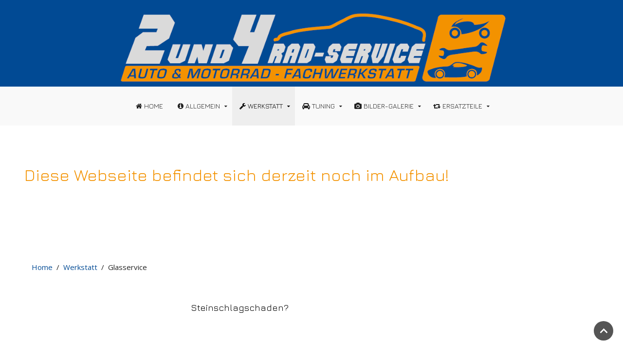

--- FILE ---
content_type: text/html; charset=utf-8
request_url: http://2und4.de/werkstatt/glasservice
body_size: 3276
content:
<!DOCTYPE HTML>
<html lang="de-de" dir="ltr" data-config='{"twitter":0,"plusone":0,"facebook":0,"style":"white"}'>
<head>
<meta charset="utf-8">
<meta http-equiv="X-UA-Compatible" content="IE=edge">
<meta name="viewport" content="width=device-width, initial-scale=1">
<base href="http://2und4.de/werkstatt/glasservice"/>
	<meta name="robots" content="index, follow"/>
	<meta name="author" content="Super User"/>
	<meta name="generator" content="Joomla! - Open Source Content Management"/>
	<title>Glasservice - 2 und 4 Rad Service</title>
	<link href="/templates/jp-power/favicon.ico" rel="shortcut icon" type="image/vnd.microsoft.icon"/>
	<script src="/media/template/jquery.min-ed970363.js,qa44803b24ae862d68db65ed995e5b3a3.pagespeed.jm.Esjhv-eXHl.js" type="text/javascript"></script>
	<script src="/media/template/jquery-noconflict-73d24b5c.js,qa44803b24ae862d68db65ed995e5b3a3+jquery-migrate.min-3519456b.js,qa44803b24ae862d68db65ed995e5b3a3+bootstrap.min-37d6a8d9.js,qa44803b24ae862d68db65ed995e5b3a3.pagespeed.jc.73i-HAIfhI.js"></script><script>eval(mod_pagespeed_f8Lqk64cem);</script>
	<script>eval(mod_pagespeed_j0$KUAv$3I);</script>
	<script>eval(mod_pagespeed_wWBM9MQsBz);</script>

<link rel="apple-touch-icon-precomposed" href="/templates/jp-power/xapple_touch_icon.png.pagespeed.ic.47-uYoZZx4.webp">
<link rel="stylesheet" href="/media/template/A.bootstrap-5ceb3c42.css.pagespeed.cf.SZGAiHZ4Li.css">
<link rel="stylesheet" href="/media/template/A.theme-4728fc35.css.pagespeed.cf.l-SZOMXdtB.css">
<link rel="stylesheet" href="css:custom.css">
<script src="/media/template/theme-051c76dc.js.pagespeed.jm.CAzK23SYco.js"></script>
<style type="text/css">#top-b{background-image:url(http://2und4.de/images/joomlaplates/top-b.jpg)}</style>
<style type="text/css">#bottom-c{background-image:url(http://2und4.de/images/joomlaplates/top-b.jpg)}</style>

</head>
<body class="tm-isblog">

        		
	<div class="logobar">
        <!-- TOP Outer -->
        		
				<div class="uk-container uk-container-center no-space">
			<div class="logo uk-hidden-small uk-text-center">
				<a class="tm-logo" href="http://2und4.de">
	<p><img src="/images/site/logo1024.png.pagespeed.ce.tOCw40C4-S.png" alt="logo1024" width="860" height="178"/></p></a>
			</div>
		</div>
		

		        <div id="menu-outer" data-uk-sticky="{top:-300, animation: 'uk-animation-slide-top'}">
            <nav class="tm-navbar uk-navbar">
				<div class="uk-container uk-container-center no-space">
			
				  				  	  <ul class="uk-navbar-nav uk-hidden-small">
<li><a href="/"><i class="uk-icon-home"></i> Home</a></li><li class="uk-parent" data-uk-dropdown="{'preventflip':'y'}" aria-haspopup="true" aria-expanded="false"><a href="/allgemein"><i class="uk-icon-info-circle"></i> Allgemein</a><div class="uk-dropdown uk-dropdown-navbar uk-dropdown-width-1"><div class="uk-grid uk-dropdown-grid"><div class="uk-width-1-1"><ul class="uk-nav uk-nav-navbar"><li><a href="/allgemein/kontakt">Kontakt</a></li><li><a href="/allgemein/impressum">Impressum</a></li><li><a href="/allgemein/datenschutz">Datenschutzerklärung</a></li><li><a href="/allgemein/agb-s">AGB's</a></li><li><a href="/allgemein/links">Links</a></li></ul></div></div></div></li><li class="uk-parent uk-active" data-uk-dropdown="{'preventflip':'y'}" aria-haspopup="true" aria-expanded="false"><a href="/werkstatt"><i class="uk-icon-wrench"></i> Werkstatt</a><div class="uk-dropdown uk-dropdown-navbar uk-dropdown-width-1"><div class="uk-grid uk-dropdown-grid"><div class="uk-width-1-1"><ul class="uk-nav uk-nav-navbar"><li><a href="/werkstatt/unfall-instandsetzung">Unfall - Instandsetzung</a></li><li><a href="/werkstatt/inspektion-kundendienst">Inspektion / Kundendienst</a></li><li><a href="/werkstatt/reperatur">Reparatur</a></li><li class="uk-active"><a href="/werkstatt/glasservice">Glasservice</a></li><li><a href="/werkstatt/tuev-au-service">TÜV / AU Service</a></li><li><a href="/werkstatt/young-oldtimer">Young- &amp; Oldtimer</a></li></ul></div></div></div></li><li class="uk-parent" data-uk-dropdown="{'preventflip':'y'}" aria-haspopup="true" aria-expanded="false"><a href="/tuning"><i class="uk-icon-car"></i> Tuning</a><div class="uk-dropdown uk-dropdown-navbar uk-dropdown-width-1"><div class="uk-grid uk-dropdown-grid"><div class="uk-width-1-1"><ul class="uk-nav uk-nav-navbar"><li><a href="/tuning/motortuning-bau">Motortuning / -Bau</a></li><li><a href="/tuning/optisches-tuning">Optisches Tuning</a></li><li><a href="/tuning/showroom">Showroom</a></li></ul></div></div></div></li><li class="uk-parent" data-uk-dropdown="{'preventflip':'y'}" aria-haspopup="true" aria-expanded="false"><a href="/bilder-galerie/die-autoklinik-werkstatt"><i class="uk-icon-camera"></i> Bilder-Galerie</a><div class="uk-dropdown uk-dropdown-navbar uk-dropdown-width-1"><div class="uk-grid uk-dropdown-grid"><div class="uk-width-1-1"><ul class="uk-nav uk-nav-navbar"><li><a href="/bilder-galerie/die-autoklinik-werkstatt">Die Autoklinik (Werkstatt)</a></li></ul></div></div></div></li><li class="uk-parent" data-uk-dropdown="{'preventflip':'y'}" aria-haspopup="true" aria-expanded="false"><a href="/ersatzteile/ersatzteil-anfrage"><i class="uk-icon-retweet"></i> Ersatzteile</a><div class="uk-dropdown uk-dropdown-navbar uk-dropdown-width-1"><div class="uk-grid uk-dropdown-grid"><div class="uk-width-1-1"><ul class="uk-nav uk-nav-navbar"><li><a href="/ersatzteile/ersatzteil-anfrage">Ersatzteil-Anfrage</a></li></ul></div></div></div></li></ul>				  			
				  				  <a href="#offcanvas" class="uk-navbar-toggle uk-visible-small" data-uk-offcanvas></a>
				  	 
				  				  <div class="uk-navbar-content uk-navbar-center uk-visible-small">
					<a class="tm-logo-small" href="http://2und4.de">
	<p><img src="/images/site/xlogo1024.png.pagespeed.ic.6jRlYSV56Y.webp" alt="logo1024"/></p></a>
				  </div>
				  				</div>
            </nav>
	  </div>
      
	</div>	  
	  
	  

        <div id="top-a" class="top-a-outer uk-cover-background">
            <div class="uk-container uk-container-center">
              <section class="tm-top-a uk-grid" data-uk-grid-match="{target:'> div > .uk-panel'}" data-uk-grid-margin>
<div class="uk-width-1-1"><div class="uk-panel" data-uk-scrollspy="{cls:''}">
	<h2><span style="color: #f39200;">Diese Webseite befindet sich derzeit noch im Aufbau!</span></h2></div></div>
</section>
             </div>
        </div>
		
		        
		
		

		        <div id="main-content" class="main-outer">
            <div class="uk-container uk-container-center">
            
              <div class="tm-middle uk-grid" data-uk-grid-match data-uk-grid-margin>

						<div class="tm-main uk-width-medium-1-1">

				
								<main class="tm-content">

										<ul class="uk-breadcrumb"><li><a href="/">Home</a></li><li><a href="/werkstatt">Werkstatt</a></li><li class="uk-active"><span>Glasservice</span></li></ul>
					
					<div id="system-message-container">
</div>
<article class="uk-article">

	
	
	
	
	
	
			
<table style="width: 521px; height: 384px; margin-left: auto; margin-right: auto;">
<tbody>
<tr>
<td>
<h4>&nbsp;</h4>
</td>
<td>
<h4>Steinschlagschaden?</h4>
</td>
</tr>
<tr>
<td>&nbsp;</td>
<td>
<h4>Wir tauschen Ihre defekten Scheiben und Scheinwerfer und wickeln für Sie den Schaden mit Ihrer Versicherung (Teilkasko ohne SB) ab.</h4>
</td>
</tr>
<tr>
<td>&nbsp;</td>
<td>
<h4>Sie unterschreiben nur die Abtrittserklärung - um den Rest kümmern wir uns für Sie!</h4>
</td>
</tr>
</tbody>
</table>	
	
	
	
	
	
	
</article>

				</main>
				
				
            </div>
			
                                    		
        </div>
		</div>
		</div>
		
		
								

				<footer class="tm-footer">


			<div class="uk-panel">
	<iframe src="https://www.google.com/maps/embed?pb=!1m18!1m12!1m3!1d3406.07288187214!2d8.272637710963776!3d48.83073009888724!2m3!1f0!2f0!3f0!3m2!1i1024!2i768!4f13.1!3m3!1m2!1s0x47971c06b5df63c7%3A0x73675cf0f0fd418c!2sWalter+Djuric!5e0!3m2!1sde!2sde!4v1531299244564" width="100%" height="250" frameborder="0" style="border:0" allowfullscreen></iframe></div>
<div class="uk-panel stacked">
	<h3 style="text-align: center;"><span style="color: #f39200;"><strong>2 und 4 Rad-Service</strong></span></h3>
<p style="text-align: center;"><a href="https://goo.gl/maps/dijNBpGUum52" target="_blank" rel="noopener">Industriestraße 1</a><br/><a href="https://goo.gl/maps/dijNBpGUum52" target="_blank" rel="noopener">D-76456 Kuppenheim - Oberndorf</a></p>
<p style="text-align: center;"><span style="color: #000000;">Tel.: +49 (0) 72 25 988 21 55</span><br/><span style="color: #000000;">Fax: +49 (0) 72 25 988 21 56</span><br/><span style="color: #000000;">E-Mail:</span> <a href="mailto:info@2und4.com">info@2und4.com</a></p>
<p style="text-align: center;"><span style="color: #014a94;"><a style="color: #014a94;" href="/allgemein/impressum">Impressum</a>&nbsp; &nbsp;<a style="color: #014a94;" href="/allgemein/datenschutz">Datenschutzerklärung</a>&nbsp; &nbsp;<a style="color: #014a94;" href="/allgemein/agb-s">AGB's</a>&nbsp;&nbsp;<a href="/allgemein/kontakt">Kontakt</a></span></p></div>
		</footer>
		

	
		<div id="offcanvas" class="uk-offcanvas">
		<div class="uk-offcanvas-bar"><ul class="uk-nav uk-nav-offcanvas">
<li class="uk-active"><a href="/"><i class="uk-icon-home"></i> Home</a></li><li class="uk-parent"><a href="/allgemein"><i class="uk-icon-info-circle"></i> Allgemein</a><ul class="uk-nav-sub"><li><a href="/allgemein/kontakt">Kontakt</a></li><li><a href="/allgemein/impressum">Impressum</a></li><li><a href="/allgemein/datenschutz">Datenschutzerklärung</a></li><li><a href="/allgemein/agb-s">AGB's</a></li><li><a href="/allgemein/links">Links</a></li></ul></li><li class="uk-parent"><a href="/werkstatt"><i class="uk-icon-wrench"></i> Werkstatt</a><ul class="uk-nav-sub"><li><a href="/werkstatt/unfall-instandsetzung">Unfall - Instandsetzung</a></li><li><a href="/werkstatt/inspektion-kundendienst">Inspektion / Kundendienst</a></li><li><a href="/werkstatt/reperatur">Reparatur</a></li><li class="uk-active"><a href="/werkstatt/glasservice">Glasservice</a></li><li><a href="/werkstatt/tuev-au-service">TÜV / AU Service</a></li><li><a href="/werkstatt/young-oldtimer">Young- &amp; Oldtimer</a></li></ul></li><li class="uk-parent"><a href="/tuning"><i class="uk-icon-car"></i> Tuning</a><ul class="uk-nav-sub"><li><a href="/tuning/motortuning-bau">Motortuning / -Bau</a></li><li><a href="/tuning/optisches-tuning">Optisches Tuning</a></li><li><a href="/tuning/showroom">Showroom</a></li></ul></li><li class="uk-parent"><a href="/bilder-galerie/die-autoklinik-werkstatt"><i class="uk-icon-camera"></i> Bilder-Galerie</a><ul class="uk-nav-sub"><li><a href="/bilder-galerie/die-autoklinik-werkstatt">Die Autoklinik (Werkstatt)</a></li></ul></li><li class="uk-parent"><a href="/ersatzteile/ersatzteil-anfrage"><i class="uk-icon-retweet"></i> Ersatzteile</a><ul class="uk-nav-sub"><li><a href="/ersatzteile/ersatzteil-anfrage">Ersatzteil-Anfrage</a></li></ul></li></ul></div>
	</div>
	   						<a class="tm-totop-scroller" data-uk-smooth-scroll="{offset: 80}" href="#"></a>
			 
<script type="text/javascript">jQuery(document).ready(function($){$(".scroll").click(function(event){event.preventDefault();$('html,body').animate({scrollTop:$(this.hash).offset().top-70},900);});});</script>

</body>
</html>

--- FILE ---
content_type: application/javascript
request_url: http://2und4.de/media/template/jquery-noconflict-73d24b5c.js,qa44803b24ae862d68db65ed995e5b3a3+jquery-migrate.min-3519456b.js,qa44803b24ae862d68db65ed995e5b3a3+bootstrap.min-37d6a8d9.js,qa44803b24ae862d68db65ed995e5b3a3.pagespeed.jc.73i-HAIfhI.js
body_size: 11572
content:
var mod_pagespeed_f8Lqk64cem = "jQuery.noConflict();";
var mod_pagespeed_j0$KUAv$3I = "\"undefined\"==typeof jQuery.migrateMute&&(jQuery.migrateMute=!0),function(a,b,c){function d(c){var d=b.console;f[c]||(f[c]=!0,a.migrateWarnings.push(c),d&&d.warn&&!a.migrateMute&&(d.warn(\"JQMIGRATE: \"+c),a.migrateTrace&&d.trace&&d.trace()))}function e(b,c,e,f){if(Object.defineProperty)try{return void Object.defineProperty(b,c,{configurable:!0,enumerable:!0,get:function(){return d(f),e},set:function(a){d(f),e=a}})}catch(g){}a._definePropertyBroken=!0,b[c]=e}a.migrateVersion=\"1.4.1\";var f={};a.migrateWarnings=[],b.console&&b.console.log&&b.console.log(\"JQMIGRATE: Migrate is installed\"+(a.migrateMute?\"\":\" with logging active\")+\", version \"+a.migrateVersion),a.migrateTrace===c&&(a.migrateTrace=!0),a.migrateReset=function(){f={},a.migrateWarnings.length=0},\"BackCompat\"===document.compatMode&&d(\"jQuery is not compatible with Quirks Mode\");var g=a(\"<input/>\",{size:1}).attr(\"size\")&&a.attrFn,h=a.attr,i=a.attrHooks.value&&a.attrHooks.value.get||function(){return null},j=a.attrHooks.value&&a.attrHooks.value.set||function(){return c},k=/^(?:input|button)$/i,l=/^[238]$/,m=/^(?:autofocus|autoplay|async|checked|controls|defer|disabled|hidden|loop|multiple|open|readonly|required|scoped|selected)$/i,n=/^(?:checked|selected)$/i;e(a,\"attrFn\",g||{},\"jQuery.attrFn is deprecated\"),a.attr=function(b,e,f,i){var j=e.toLowerCase(),o=b&&b.nodeType;return i&&(h.length<4&&d(\"jQuery.fn.attr( props, pass ) is deprecated\"),b&&!l.test(o)&&(g?e in g:a.isFunction(a.fn[e])))?a(b)[e](f):(\"type\"===e&&f!==c&&k.test(b.nodeName)&&b.parentNode&&d(\"Can't change the 'type' of an input or button in IE 6/7/8\"),!a.attrHooks[j]&&m.test(j)&&(a.attrHooks[j]={get:function(b,d){var e,f=a.prop(b,d);return f===!0||\"boolean\"!=typeof f&&(e=b.getAttributeNode(d))&&e.nodeValue!==!1?d.toLowerCase():c},set:function(b,c,d){var e;return c===!1?a.removeAttr(b,d):(e=a.propFix[d]||d,e in b&&(b[e]=!0),b.setAttribute(d,d.toLowerCase())),d}},n.test(j)&&d(\"jQuery.fn.attr('\"+j+\"') might use property instead of attribute\")),h.call(a,b,e,f))},a.attrHooks.value={get:function(a,b){var c=(a.nodeName||\"\").toLowerCase();return\"button\"===c?i.apply(this,arguments):(\"input\"!==c&&\"option\"!==c&&d(\"jQuery.fn.attr('value') no longer gets properties\"),b in a?a.value:null)},set:function(a,b){var c=(a.nodeName||\"\").toLowerCase();return\"button\"===c?j.apply(this,arguments):(\"input\"!==c&&\"option\"!==c&&d(\"jQuery.fn.attr('value', val) no longer sets properties\"),void(a.value=b))}};var o,p,q=a.fn.init,r=a.find,s=a.parseJSON,t=/^\\s*</,u=/\\[(\\s*[-\\w]+\\s*)([~|^$*]?=)\\s*([-\\w#]*?#[-\\w#]*)\\s*\\]/,v=/\\[(\\s*[-\\w]+\\s*)([~|^$*]?=)\\s*([-\\w#]*?#[-\\w#]*)\\s*\\]/g,w=/^([^<]*)(<[\\w\\W]+>)([^>]*)$/;a.fn.init=function(b,e,f){var g,h;return b&&\"string\"==typeof b&&!a.isPlainObject(e)&&(g=w.exec(a.trim(b)))&&g[0]&&(t.test(b)||d(\"$(html) HTML strings must start with '<' character\"),g[3]&&d(\"$(html) HTML text after last tag is ignored\"),\"#\"===g[0].charAt(0)&&(d(\"HTML string cannot start with a '#' character\"),a.error(\"JQMIGRATE: Invalid selector string (XSS)\")),e&&e.context&&e.context.nodeType&&(e=e.context),a.parseHTML)?q.call(this,a.parseHTML(g[2],e&&e.ownerDocument||e||document,!0),e,f):(h=q.apply(this,arguments),b&&b.selector!==c?(h.selector=b.selector,h.context=b.context):(h.selector=\"string\"==typeof b?b:\"\",b&&(h.context=b.nodeType?b:e||document)),h)},a.fn.init.prototype=a.fn,a.find=function(a){var b=Array.prototype.slice.call(arguments);if(\"string\"==typeof a&&u.test(a))try{document.querySelector(a)}catch(c){a=a.replace(v,function(a,b,c,d){return\"[\"+b+c+'\"'+d+'\"]'});try{document.querySelector(a),d(\"Attribute selector with '#' must be quoted: \"+b[0]),b[0]=a}catch(e){d(\"Attribute selector with '#' was not fixed: \"+b[0])}}return r.apply(this,b)};var x;for(x in r)Object.prototype.hasOwnProperty.call(r,x)&&(a.find[x]=r[x]);a.parseJSON=function(a){return a?s.apply(this,arguments):(d(\"jQuery.parseJSON requires a valid JSON string\"),null)},a.uaMatch=function(a){a=a.toLowerCase();var b=/(chrome)[ \\/]([\\w.]+)/.exec(a)||/(webkit)[ \\/]([\\w.]+)/.exec(a)||/(opera)(?:.*version|)[ \\/]([\\w.]+)/.exec(a)||/(msie) ([\\w.]+)/.exec(a)||a.indexOf(\"compatible\")<0&&/(mozilla)(?:.*? rv:([\\w.]+)|)/.exec(a)||[];return{browser:b[1]||\"\",version:b[2]||\"0\"}},a.browser||(o=a.uaMatch(navigator.userAgent),p={},o.browser&&(p[o.browser]=!0,p.version=o.version),p.chrome?p.webkit=!0:p.webkit&&(p.safari=!0),a.browser=p),e(a,\"browser\",a.browser,\"jQuery.browser is deprecated\"),a.boxModel=a.support.boxModel=\"CSS1Compat\"===document.compatMode,e(a,\"boxModel\",a.boxModel,\"jQuery.boxModel is deprecated\"),e(a.support,\"boxModel\",a.support.boxModel,\"jQuery.support.boxModel is deprecated\"),a.sub=function(){function b(a,c){return new b.fn.init(a,c)}a.extend(!0,b,this),b.superclass=this,b.fn=b.prototype=this(),b.fn.constructor=b,b.sub=this.sub,b.fn.init=function(d,e){var f=a.fn.init.call(this,d,e,c);return f instanceof b?f:b(f)},b.fn.init.prototype=b.fn;var c=b(document);return d(\"jQuery.sub() is deprecated\"),b},a.fn.size=function(){return d(\"jQuery.fn.size() is deprecated; use the .length property\"),this.length};var y=!1;a.swap&&a.each([\"height\",\"width\",\"reliableMarginRight\"],function(b,c){var d=a.cssHooks[c]&&a.cssHooks[c].get;d&&(a.cssHooks[c].get=function(){var a;return y=!0,a=d.apply(this,arguments),y=!1,a})}),a.swap=function(a,b,c,e){var f,g,h={};y||d(\"jQuery.swap() is undocumented and deprecated\");for(g in b)h[g]=a.style[g],a.style[g]=b[g];f=c.apply(a,e||[]);for(g in b)a.style[g]=h[g];return f},a.ajaxSetup({converters:{\"text json\":a.parseJSON}});var z=a.fn.data;a.fn.data=function(b){var e,f,g=this[0];return!g||\"events\"!==b||1!==arguments.length||(e=a.data(g,b),f=a._data(g,b),e!==c&&e!==f||f===c)?z.apply(this,arguments):(d(\"Use of jQuery.fn.data('events') is deprecated\"),f)};var A=/\\/(java|ecma)script/i;a.clean||(a.clean=function(b,c,e,f){c=c||document,c=!c.nodeType&&c[0]||c,c=c.ownerDocument||c,d(\"jQuery.clean() is deprecated\");var g,h,i,j,k=[];if(a.merge(k,a.buildFragment(b,c).childNodes),e)for(i=function(a){return!a.type||A.test(a.type)?f?f.push(a.parentNode?a.parentNode.removeChild(a):a):e.appendChild(a):void 0},g=0;null!=(h=k[g]);g++)a.nodeName(h,\"script\")&&i(h)||(e.appendChild(h),\"undefined\"!=typeof h.getElementsByTagName&&(j=a.grep(a.merge([],h.getElementsByTagName(\"script\")),i),k.splice.apply(k,[g+1,0].concat(j)),g+=j.length));return k});var B=a.event.add,C=a.event.remove,D=a.event.trigger,E=a.fn.toggle,F=a.fn.live,G=a.fn.die,H=a.fn.load,I=\"ajaxStart|ajaxStop|ajaxSend|ajaxComplete|ajaxError|ajaxSuccess\",J=new RegExp(\"\\\\b(?:\"+I+\")\\\\b\"),K=/(?:^|\\s)hover(\\.\\S+|)\\b/,L=function(b){return\"string\"!=typeof b||a.event.special.hover?b:(K.test(b)&&d(\"'hover' pseudo-event is deprecated, use 'mouseenter mouseleave'\"),b&&b.replace(K,\"mouseenter$1 mouseleave$1\"))};a.event.props&&\"attrChange\"!==a.event.props[0]&&a.event.props.unshift(\"attrChange\",\"attrName\",\"relatedNode\",\"srcElement\"),a.event.dispatch&&e(a.event,\"handle\",a.event.dispatch,\"jQuery.event.handle is undocumented and deprecated\"),a.event.add=function(a,b,c,e,f){a!==document&&J.test(b)&&d(\"AJAX events should be attached to document: \"+b),B.call(this,a,L(b||\"\"),c,e,f)},a.event.remove=function(a,b,c,d,e){C.call(this,a,L(b)||\"\",c,d,e)},a.each([\"load\",\"unload\",\"error\"],function(b,c){a.fn[c]=function(){var a=Array.prototype.slice.call(arguments,0);return\"load\"===c&&\"string\"==typeof a[0]?H.apply(this,a):(d(\"jQuery.fn.\"+c+\"() is deprecated\"),a.splice(0,0,c),arguments.length?this.bind.apply(this,a):(this.triggerHandler.apply(this,a),this))}}),a.fn.toggle=function(b,c){if(!a.isFunction(b)||!a.isFunction(c))return E.apply(this,arguments);d(\"jQuery.fn.toggle(handler, handler...) is deprecated\");var e=arguments,f=b.guid||a.guid++,g=0,h=function(c){var d=(a._data(this,\"lastToggle\"+b.guid)||0)%g;return a._data(this,\"lastToggle\"+b.guid,d+1),c.preventDefault(),e[d].apply(this,arguments)||!1};for(h.guid=f;g<e.length;)e[g++].guid=f;return this.click(h)},a.fn.live=function(b,c,e){return d(\"jQuery.fn.live() is deprecated\"),F?F.apply(this,arguments):(a(this.context).on(b,this.selector,c,e),this)},a.fn.die=function(b,c){return d(\"jQuery.fn.die() is deprecated\"),G?G.apply(this,arguments):(a(this.context).off(b,this.selector||\"**\",c),this)},a.event.trigger=function(a,b,c,e){return c||J.test(a)||d(\"Global events are undocumented and deprecated\"),D.call(this,a,b,c||document,e)},a.each(I.split(\"|\"),function(b,c){a.event.special[c]={setup:function(){var b=this;return b!==document&&(a.event.add(document,c+\".\"+a.guid,function(){a.event.trigger(c,Array.prototype.slice.call(arguments,1),b,!0)}),a._data(this,c,a.guid++)),!1},teardown:function(){return this!==document&&a.event.remove(document,c+\".\"+a._data(this,c)),!1}}}),a.event.special.ready={setup:function(){this===document&&d(\"'ready' event is deprecated\")}};var M=a.fn.andSelf||a.fn.addBack,N=a.fn.find;if(a.fn.andSelf=function(){return d(\"jQuery.fn.andSelf() replaced by jQuery.fn.addBack()\"),M.apply(this,arguments)},a.fn.find=function(a){var b=N.apply(this,arguments);return b.context=this.context,b.selector=this.selector?this.selector+\" \"+a:a,b},a.Callbacks){var O=a.Deferred,P=[[\"resolve\",\"done\",a.Callbacks(\"once memory\"),a.Callbacks(\"once memory\"),\"resolved\"],[\"reject\",\"fail\",a.Callbacks(\"once memory\"),a.Callbacks(\"once memory\"),\"rejected\"],[\"notify\",\"progress\",a.Callbacks(\"memory\"),a.Callbacks(\"memory\")]];a.Deferred=function(b){var c=O(),e=c.promise();return c.pipe=e.pipe=function(){var b=arguments;return d(\"deferred.pipe() is deprecated\"),a.Deferred(function(d){a.each(P,function(f,g){var h=a.isFunction(b[f])&&b[f];c[g[1]](function(){var b=h&&h.apply(this,arguments);b&&a.isFunction(b.promise)?b.promise().done(d.resolve).fail(d.reject).progress(d.notify):d[g[0]+\"With\"](this===e?d.promise():this,h?[b]:arguments)})}),b=null}).promise()},c.isResolved=function(){return d(\"deferred.isResolved is deprecated\"),\"resolved\"===c.state()},c.isRejected=function(){return d(\"deferred.isRejected is deprecated\"),\"rejected\"===c.state()},b&&b.call(c,c),c}}}(jQuery,window);";
var mod_pagespeed_wWBM9MQsBz = "!function(t){\"use strict\";t(function(){t.support.transition=function(){var t=function(){var t,e=document.createElement(\"bootstrap\"),i={WebkitTransition:\"webkitTransitionEnd\",MozTransition:\"transitionend\",OTransition:\"oTransitionEnd otransitionend\",transition:\"transitionend\"};for(t in i)if(void 0!==e.style[t])return i[t]}();return t&&{end:t}}()})}(window.jQuery),function(t){\"use strict\";var e='[data-dismiss=\"alert\"]',i=function(i){t(i).on(\"click\",e,this.close)};i.prototype.close=function(e){function i(){n.trigger(\"closed\").remove()}var n,o=t(this),s=o.attr(\"data-target\");s||(s=\"#\"===(s=(s=o.attr(\"href\"))&&s.replace(/.*(?=#[^\\s]*$)/,\"\"))?\"\":s),n=t(document).find(s),e&&e.preventDefault(),n.length||(n=o.hasClass(\"alert\")?o:o.parent()),n.trigger(e=t.Event(\"close\")),e.isDefaultPrevented()||(n.removeClass(\"in\"),t.support.transition&&n.hasClass(\"fade\")?n.on(t.support.transition.end,i):i())};var n=t.fn.alert;t.fn.alert=function(e){return this.each(function(){var n=t(this),o=n.data(\"alert\");o||n.data(\"alert\",o=new i(this)),\"string\"==typeof e&&o[e].call(n)})},t.fn.alert.Constructor=i,t.fn.alert.noConflict=function(){return t.fn.alert=n,this},t(document).on(\"click.alert.data-api\",e,i.prototype.close)}(window.jQuery),function(t){\"use strict\";var e=function(e,i){this.$element=t(e),this.options=t.extend({},t.fn.button.defaults,i)};e.prototype.setState=function(t){var e=\"disabled\",i=this.$element,n=i.data(),o=i.is(\"input\")?\"val\":\"html\";t+=\"Text\",n.resetText||i.data(\"resetText\",i[o]()),i[o](n[t]||this.options[t]),setTimeout(function(){\"loadingText\"==t?i.addClass(e).attr(e,e):i.removeClass(e).removeAttr(e)},0)},e.prototype.toggle=function(){var t=this.$element.closest('[data-toggle=\"buttons-radio\"]');t&&t.find(\".active\").removeClass(\"active\"),this.$element.toggleClass(\"active\")};var i=t.fn.button;t.fn.button=function(i){return this.each(function(){var n=t(this),o=n.data(\"button\"),s=\"object\"==typeof i&&i;o||n.data(\"button\",o=new e(this,s)),\"toggle\"==i?o.toggle():i&&o.setState(i)})},t.fn.button.defaults={loadingText:\"loading...\"},t.fn.button.Constructor=e,t.fn.button.noConflict=function(){return t.fn.button=i,this},t(document).on(\"click.button.data-api\",\"[data-toggle^=button]\",function(e){var i=t(e.target);i.hasClass(\"btn\")||(i=i.closest(\".btn\")),i.button(\"toggle\")})}(window.jQuery),function(t){\"use strict\";var e=function(e,i){this.$element=t(e),this.$indicators=this.$element.find(\".carousel-indicators\"),this.options=i,\"hover\"==this.options.pause&&this.$element.on(\"mouseenter\",t.proxy(this.pause,this)).on(\"mouseleave\",t.proxy(this.cycle,this))};e.prototype={cycle:function(e){return e||(this.paused=!1),this.interval&&clearInterval(this.interval),this.options.interval&&!this.paused&&(this.interval=setInterval(t.proxy(this.next,this),this.options.interval)),this},getActiveIndex:function(){return this.$active=this.$element.find(\".item.active\"),this.$items=this.$active.parent().children(),this.$items.index(this.$active)},to:function(e){var i=this.getActiveIndex(),n=this;if(!(e>this.$items.length-1||e<0))return this.sliding?this.$element.one(\"slid\",function(){n.to(e)}):i==e?this.pause().cycle():this.slide(e>i?\"next\":\"prev\",t(this.$items[e]))},pause:function(e){return e||(this.paused=!0),this.$element.find(\".next, .prev\").length&&t.support.transition.end&&(this.$element.trigger(t.support.transition.end),this.cycle(!0)),clearInterval(this.interval),this.interval=null,this},next:function(){if(!this.sliding)return this.slide(\"next\")},prev:function(){if(!this.sliding)return this.slide(\"prev\")},slide:function(e,i){var n,o=this.$element.find(\".item.active\"),s=i||o[e](),a=this.interval,r=\"next\"==e?\"left\":\"right\",h=\"next\"==e?\"first\":\"last\",l=this;if(this.sliding=!0,a&&this.pause(),s=s.length?s:this.$element.find(\".item\")[h](),n=t.Event(\"slide\",{relatedTarget:s[0],direction:r}),!s.hasClass(\"active\")){if(this.$indicators.length&&(this.$indicators.find(\".active\").removeClass(\"active\"),this.$element.one(\"slid\",function(){var e=t(l.$indicators.children()[l.getActiveIndex()]);e&&e.addClass(\"active\")})),t.support.transition&&this.$element.hasClass(\"slide\")){if(this.$element.trigger(n),n.isDefaultPrevented())return;s.addClass(e),s[0].offsetWidth,o.addClass(r),s.addClass(r),this.$element.one(t.support.transition.end,function(){s.removeClass([e,r].join(\" \")).addClass(\"active\"),o.removeClass([\"active\",r].join(\" \")),l.sliding=!1,setTimeout(function(){l.$element.trigger(\"slid\")},0)})}else{if(this.$element.trigger(n),n.isDefaultPrevented())return;o.removeClass(\"active\"),s.addClass(\"active\"),this.sliding=!1,this.$element.trigger(\"slid\")}return a&&this.cycle(),this}}};var i=t.fn.carousel;t.fn.carousel=function(i){return this.each(function(){var n=t(this),o=n.data(\"carousel\"),s=t.extend({},t.fn.carousel.defaults,\"object\"==typeof i&&i),a=\"string\"==typeof i?i:s.slide;o||n.data(\"carousel\",o=new e(this,s)),\"number\"==typeof i?o.to(i):a?o[a]():s.interval&&o.pause().cycle()})},t.fn.carousel.defaults={interval:5e3,pause:\"hover\"},t.fn.carousel.Constructor=e,t.fn.carousel.noConflict=function(){return t.fn.carousel=i,this},t(document).on(\"click.carousel.data-api\",\"[data-slide], [data-slide-to]\",function(e){var i,n,o,s=t(this),a=s.attr(\"data-target\");a||(a=\"#\"===(a=(a=s.attr(\"href\"))&&a.replace(/.*(?=#[^\\s]+$)/,\"\"))?\"\":a),i=t(document).find(a),n=t.extend({},i.data(),s.data()),i.carousel(n),(o=s.attr(\"data-slide-to\"))&&i.data(\"carousel\").pause().to(o).cycle(),e.preventDefault()})}(window.jQuery),function(t){\"use strict\";var e=function(e,i){this.$element=t(e),this.options=t.extend({},t.fn.collapse.defaults,i),this.options.parent&&(this.$parent=t(this.options.parent)),this.options.toggle&&this.toggle()};e.prototype={constructor:e,dimension:function(){return this.$element.hasClass(\"width\")?\"width\":\"height\"},show:function(){var e,i,n,o;if(!this.transitioning&&!this.$element.hasClass(\"in\")){if(e=this.dimension(),i=t.camelCase([\"scroll\",e].join(\"-\")),(n=this.$parent&&this.$parent.find(\"> .accordion-group > .in\"))&&n.length){if((o=n.data(\"collapse\"))&&o.transitioning)return;n.collapse(\"hide\"),o||n.data(\"collapse\",null)}this.$element[e](0),this.transition(\"addClass\",t.Event(\"show\"),\"shown\"),t.support.transition&&this.$element[e](this.$element[0][i])}},hide:function(){var e;!this.transitioning&&this.$element.hasClass(\"in\")&&(e=this.dimension(),this.reset(this.$element[e]()),this.transition(\"removeClass\",t.Event(\"hideme\"),\"hidden\"),this.$element[e](0))},reset:function(t){var e=this.dimension();return this.$element.removeClass(\"collapse\")[e](t||\"auto\")[0].offsetWidth,this.$element[null!==t?\"addClass\":\"removeClass\"](\"collapse\"),this},transition:function(e,i,n){var o=this,s=function(){\"show\"==i.type&&o.reset(),o.transitioning=0,o.$element.trigger(n)};this.$element.trigger(i),i.isDefaultPrevented()||(this.transitioning=1,this.$element[e](\"in\"),t.support.transition&&this.$element.hasClass(\"collapse\")?this.$element.one(t.support.transition.end,s):s())},toggle:function(){this[this.$element.hasClass(\"in\")?\"hide\":\"show\"]()}};var i=t.fn.collapse;t.fn.collapse=function(i){return this.each(function(){var n=t(this),o=n.data(\"collapse\"),s=t.extend({},t.fn.collapse.defaults,n.data(),\"object\"==typeof i&&i);o||n.data(\"collapse\",o=new e(this,s)),\"string\"==typeof i&&o[i]()})},t.fn.collapse.defaults={toggle:!0},t.fn.collapse.Constructor=e,t.fn.collapse.noConflict=function(){return t.fn.collapse=i,this},t(document).on(\"click.collapse.data-api\",\"[data-toggle=collapse]\",function(e){var i,n,o=t(this),s=o.attr(\"data-target\");s||(e.preventDefault(),s=\"#\"===(s=(s=o.attr(\"href\"))&&s.replace(/.*(?=#[^\\s]+$)/,\"\"))?\"\":s),i=(n=t(document).find(s)).data(\"collapse\")?\"toggle\":o.data(),o[n.hasClass(\"in\")?\"addClass\":\"removeClass\"](\"collapsed\"),n.collapse(i)})}(window.jQuery),function(t){\"use strict\";function e(){t(n).parent().parent().removeClass(\"nav-hover\"),t(\".dropdown-backdrop\").remove(),t(n).each(function(){i(t(this)).removeClass(\"open\")})}function i(e){var i,n=e.attr(\"data-target\");return n||(n=(n=e.attr(\"href\"))&&/#/.test(n)&&n.replace(/.*(?=#[^\\s]+$)/,\"\")),n=\"#\"===n?[]:n,(i=n&&t(document).find(n))&&i.length||(i=e.parent()),i}var n=\"[data-toggle=dropdown]\",o=function(e){var i=t(e).on(\"click.dropdown.data-api\",this.toggle).on(\"mouseover.dropdown.data-api\",this.toggle);t(\"html\").on(\"click.dropdown.data-api\",function(){i.parent().parent().removeClass(\"nav-hover\"),i.parent().removeClass(\"open\")})};o.prototype={constructor:o,toggle:function(n){var o,s,a,r,h=t(this);if(!h.is(\".disabled, :disabled\")&&(o=i(h),s=o.hasClass(\"open\"),(r=o.parent().hasClass(\"nav-hover\"))||\"mouseover\"!=n.type)){if(a=h.attr(\"href\"),\"click\"!=n.type||!a||\"#\"===a)return e(),(!s&&\"mouseover\"!=n.type||r&&\"mouseover\"==n.type)&&(\"ontouchstart\"in document.documentElement&&(t('<div class=\"dropdown-backdrop\"/>').insertBefore(t(this)).on(\"click\",e),h.on(\"hover\",function(){t(\".dropdown-backdrop\").remove()})),o.parent().toggleClass(\"nav-hover\"),o.toggleClass(\"open\")),h.focus(),!1;window.location=a}},keydown:function(e){var o,s,a,r,h;if(/(38|40|27)/.test(e.keyCode)&&(o=t(this),e.preventDefault(),e.stopPropagation(),!o.is(\".disabled, :disabled\"))){if(a=i(o),!(r=a.hasClass(\"open\"))||r&&27==e.keyCode)return 27==e.which&&a.find(n).focus(),o.click();(s=t(\"[role=menu] li:not(.divider):visible a\",a)).length&&(h=s.index(s.filter(\":focus\")),38==e.keyCode&&h>0&&h--,40==e.keyCode&&h<s.length-1&&h++,~h||(h=0),s.eq(h).focus())}}};var s=t.fn.dropdown;t.fn.dropdown=function(e){return this.each(function(){var i=t(this),n=i.data(\"dropdown\");n||i.data(\"dropdown\",n=new o(this)),\"string\"==typeof e&&n[e].call(i)})},t.fn.dropdown.Constructor=o,t.fn.dropdown.noConflict=function(){return t.fn.dropdown=s,this},t(document).on(\"click.dropdown.data-api\",e).on(\"click.dropdown.data-api\",\".dropdown form\",function(t){t.stopPropagation()}).on(\"click.dropdown.data-api\",n,o.prototype.toggle).on(\"keydown.dropdown.data-api\",n+\", [role=menu]\",o.prototype.keydown).on(\"mouseover.dropdown.data-api\",n,o.prototype.toggle)}(window.jQuery),function(t){\"use strict\";var e=function(e,i){this.options=i,this.$element=t(e).delegate('[data-dismiss=\"modal\"]',\"click.dismiss.modal\",t.proxy(this.hide,this)),this.options.remote&&this.$element.find(\".modal-body\").load(this.options.remote)};e.prototype={constructor:e,toggle:function(){return this[this.isShown?\"hide\":\"show\"]()},show:function(){var e=this,i=t.Event(\"show\");this.$element.trigger(i),this.isShown||i.isDefaultPrevented()||(this.isShown=!0,this.escape(),this.backdrop(function(){var i=t.support.transition&&e.$element.hasClass(\"fade\");e.$element.parent().length||e.$element.appendTo(document.body),e.$element.show(),i&&e.$element[0].offsetWidth,e.$element.addClass(\"in\").attr(\"aria-hidden\",!1),e.enforceFocus(),i?e.$element.one(t.support.transition.end,function(){e.$element.focus().trigger(\"shown\")}):e.$element.focus().trigger(\"shown\")}))},hide:function(e){e&&e.preventDefault();e=t.Event(\"hide\"),this.$element.trigger(e),this.isShown&&!e.isDefaultPrevented()&&(this.isShown=!1,this.escape(),t(document).off(\"focusin.modal\"),this.$element.removeClass(\"in\").attr(\"aria-hidden\",!0),t.support.transition&&this.$element.hasClass(\"fade\")?this.hideWithTransition():this.hideModal())},enforceFocus:function(){var e=this;t(document).on(\"focusin.modal\",function(t){e.$element[0]===t.target||e.$element.has(t.target).length||e.$element.focus()})},escape:function(){var t=this;this.isShown&&this.options.keyboard?this.$element.on(\"keyup.dismiss.modal\",function(e){27==e.which&&t.hide()}):this.isShown||this.$element.off(\"keyup.dismiss.modal\")},hideWithTransition:function(){var e=this,i=setTimeout(function(){e.$element.off(t.support.transition.end),e.hideModal()},500);this.$element.one(t.support.transition.end,function(){clearTimeout(i),e.hideModal()})},hideModal:function(){var t=this;this.$element.hide(),this.backdrop(function(){t.removeBackdrop(),t.$element.trigger(\"hidden\")})},removeBackdrop:function(){this.$backdrop&&this.$backdrop.remove(),this.$backdrop=null},backdrop:function(e){var i=this.$element.hasClass(\"fade\")?\"fade\":\"\";if(this.isShown&&this.options.backdrop){var n=t.support.transition&&i;if(this.$backdrop=t('<div class=\"modal-backdrop '+i+'\" />').appendTo(document.body),this.$backdrop.click(\"static\"==this.options.backdrop?t.proxy(this.$element[0].focus,this.$element[0]):t.proxy(this.hide,this)),n&&this.$backdrop[0].offsetWidth,this.$backdrop.addClass(\"in\"),!e)return;n?this.$backdrop.one(t.support.transition.end,e):e()}else!this.isShown&&this.$backdrop?(this.$backdrop.removeClass(\"in\"),t.support.transition&&this.$element.hasClass(\"fade\")?this.$backdrop.one(t.support.transition.end,e):e()):e&&e()}};var i=t.fn.modal;t.fn.modal=function(i){return this.each(function(){var n=t(this),o=n.data(\"modal\"),s=t.extend({},t.fn.modal.defaults,n.data(),\"object\"==typeof i&&i);o||n.data(\"modal\",o=new e(this,s)),\"string\"==typeof i?o[i]():s.show&&o.show()})},t.fn.modal.defaults={backdrop:!0,keyboard:!0,show:!0},t.fn.modal.Constructor=e,t.fn.modal.noConflict=function(){return t.fn.modal=i,this},t(document).on(\"click.modal.data-api\",'[data-toggle=\"modal\"]',function(e){var i,n,o=t(this),s=o.attr(\"href\"),a=o.attr(\"data-target\");e.preventDefault(),a||(a=\"#\"===(a=(a=s)&&a.replace(/.*(?=#[^\\s]+$)/,\"\"))?\"\":a),n=(i=t(document).find(a)).data(\"modal\")?\"toggle\":t.extend({remote:!/#/.test(s)&&s},i.data(),o.data()),i.modal(n).one(\"hide\",function(){o.focus()})})}(window.jQuery),function(t){\"use strict\";var e=function(t,e){this.init(\"tooltip\",t,e)};e.prototype={constructor:e,init:function(e,i,n){var o,s,a,r,h;for(this.type=e,this.$element=t(i),this.options=this.getOptions(n),this.enabled=!0,h=(a=this.options.trigger.split(\" \")).length;h--;)\"click\"==(r=a[h])?this.$element.on(\"click.\"+this.type,this.options.selector,t.proxy(this.toggle,this)):\"manual\"!=r&&(o=\"hover\"==r?\"mouseenter\":\"focus\",s=\"hover\"==r?\"mouseleave\":\"blur\",this.$element.on(o+\".\"+this.type,this.options.selector,t.proxy(this.enter,this)),this.$element.on(s+\".\"+this.type,this.options.selector,t.proxy(this.leave,this)));this.options.selector?this._options=t.extend({},this.options,{trigger:\"manual\",selector:\"\"}):this.fixTitle()},getOptions:function(e){return(e=t.extend({},t.fn[this.type].defaults,this.$element.data(),e)).delay&&\"number\"==typeof e.delay&&(e.delay={show:e.delay,hide:e.delay}),e},enter:function(e){var i,n=t.fn[this.type].defaults,o={};if(this._options&&t.each(this._options,function(t,e){n[t]!=e&&(o[t]=e)},this),!(i=t(e.currentTarget)[this.type](o).data(this.type)).options.delay||!i.options.delay.show)return i.show();clearTimeout(this.timeout),i.hoverState=\"in\",this.timeout=setTimeout(function(){\"in\"==i.hoverState&&i.show()},i.options.delay.show)},leave:function(e){var i=t(e.currentTarget)[this.type](this._options).data(this.type);if(this.timeout&&clearTimeout(this.timeout),!i.options.delay||!i.options.delay.hide)return i.hide();i.hoverState=\"out\",this.timeout=setTimeout(function(){\"out\"==i.hoverState&&i.hide()},i.options.delay.hide)},show:function(){var e,i,n,o,s,a,r=t.Event(\"show\");if(this.hasContent()&&this.enabled){if(this.$element.trigger(r),r.isDefaultPrevented())return;switch(e=this.tip(),this.setContent(),this.options.animation&&e.addClass(\"fade\"),s=\"function\"==typeof this.options.placement?this.options.placement.call(this,e[0],this.$element[0]):this.options.placement,e.detach().css({top:0,left:0,display:\"block\"}),this.options.container?e.appendTo(this.options.container):e.insertAfter(this.$element),i=this.getPosition(),n=e[0].offsetWidth,o=e[0].offsetHeight,s){case\"bottom\":a={top:i.top+i.height,left:i.left+i.width/2-n/2};break;case\"top\":a={top:i.top-o,left:i.left+i.width/2-n/2};break;case\"left\":a={top:i.top+i.height/2-o/2,left:i.left-n};break;case\"right\":a={top:i.top+i.height/2-o/2,left:i.left+i.width}}this.applyPlacement(a,s),this.$element.trigger(\"shown\")}},applyPlacement:function(t,e){var i,n,o,s,a=this.tip(),r=a[0].offsetWidth,h=a[0].offsetHeight;a.offset(t).addClass(e).addClass(\"in\"),i=a[0].offsetWidth,n=a[0].offsetHeight,\"top\"==e&&n!=h&&(t.top=t.top+h-n,s=!0),\"bottom\"==e||\"top\"==e?(o=0,t.left<0&&(o=-2*t.left,t.left=0,a.offset(t),i=a[0].offsetWidth,n=a[0].offsetHeight),this.replaceArrow(o-r+i,i,\"left\")):this.replaceArrow(n-h,n,\"top\"),s&&a.offset(t)},replaceArrow:function(t,e,i){this.arrow().css(i,t?50*(1-t/e)+\"%\":\"\")},setContent:function(){var t=this.tip(),e=this.getTitle();t.find(\".tooltip-inner\")[this.options.html?\"html\":\"text\"](e),t.removeClass(\"fade in top bottom left right\")},hide:function(){var e=this.tip(),i=t.Event(\"hideme\");if(this.$element.trigger(i),!i.isDefaultPrevented())return e.removeClass(\"in\"),t.support.transition&&this.$tip.hasClass(\"fade\")?function(){var i=setTimeout(function(){e.off(t.support.transition.end).detach()},500);e.one(t.support.transition.end,function(){clearTimeout(i),e.detach()})}():e.detach(),this.$element.trigger(\"hidden\"),this},fixTitle:function(){var t=this.$element;(t.attr(\"title\")||\"string\"!=typeof t.attr(\"data-original-title\"))&&t.attr(\"data-original-title\",t.attr(\"title\")||\"\").attr(\"title\",\"\")},hasContent:function(){return this.getTitle()},getPosition:function(){var e=this.$element[0];return t.extend({},\"function\"==typeof e.getBoundingClientRect?e.getBoundingClientRect():{width:e.offsetWidth,height:e.offsetHeight},this.$element.offset())},getTitle:function(){var t=this.$element,e=this.options;return t.attr(\"data-original-title\")||(\"function\"==typeof e.title?e.title.call(t[0]):e.title)},tip:function(){return this.$tip=this.$tip||t(this.options.template)},arrow:function(){return this.$arrow=this.$arrow||this.tip().find(\".tooltip-arrow\")},validate:function(){this.$element[0].parentNode||(this.hide(),this.$element=null,this.options=null)},enable:function(){this.enabled=!0},disable:function(){this.enabled=!1},toggleEnabled:function(){this.enabled=!this.enabled},toggle:function(e){var i=e?t(e.currentTarget)[this.type](this._options).data(this.type):this;i.tip().hasClass(\"in\")?i.hide():i.show()},destroy:function(){this.hide().$element.off(\".\"+this.type).removeData(this.type)}};var i=t.fn.tooltip;t.fn.tooltip=function(i){return this.each(function(){var n=t(this),o=n.data(\"tooltip\"),s=\"object\"==typeof i&&i;o||n.data(\"tooltip\",o=new e(this,s)),\"string\"==typeof i&&o[i]()})},t.fn.tooltip.Constructor=e,t.fn.tooltip.defaults={animation:!0,placement:\"top\",selector:!1,template:'<div class=\"tooltip\"><div class=\"tooltip-arrow\"></div><div class=\"tooltip-inner\"></div></div>',trigger:\"hover focus\",title:\"\",delay:0,html:!0,container:!1},t.fn.tooltip.noConflict=function(){return t.fn.tooltip=i,this}}(window.jQuery),function(t){\"use strict\";var e=function(t,e){this.init(\"popover\",t,e)};e.prototype=t.extend({},t.fn.tooltip.Constructor.prototype,{constructor:e,setContent:function(){var t=this.tip(),e=this.getTitle(),i=this.getContent();t.find(\".popover-title\")[this.options.html?\"html\":\"text\"](e),t.find(\".popover-content\")[this.options.html?\"html\":\"text\"](i),t.removeClass(\"fade top bottom left right in\")},hasContent:function(){return this.getTitle()||this.getContent()},getContent:function(){var t=this.$element,e=this.options;return(\"function\"==typeof e.content?e.content.call(t[0]):e.content)||t.attr(\"data-content\")},tip:function(){return this.$tip||(this.$tip=t(this.options.template)),this.$tip},destroy:function(){this.hide().$element.off(\".\"+this.type).removeData(this.type)}});var i=t.fn.popover;t.fn.popover=function(i){return this.each(function(){var n=t(this),o=n.data(\"popover\"),s=\"object\"==typeof i&&i;o||n.data(\"popover\",o=new e(this,s)),\"string\"==typeof i&&o[i]()})},t.fn.popover.Constructor=e,t.fn.popover.defaults=t.extend({},t.fn.tooltip.defaults,{placement:\"right\",trigger:\"click\",content:\"\",template:'<div class=\"popover\"><div class=\"arrow\"></div><h3 class=\"popover-title\"></h3><div class=\"popover-content\"></div></div>'}),t.fn.popover.noConflict=function(){return t.fn.popover=i,this}}(window.jQuery),function(t){\"use strict\";function e(e,i){var n,o=t.proxy(this.process,this),s=t(t(e).is(\"body\")?window:e);this.options=t.extend({},t.fn.scrollspy.defaults,i),this.$scrollElement=s.on(\"scroll.scroll-spy.data-api\",o),this.selector=(this.options.target||(n=t(e).attr(\"href\"))&&n.replace(/.*(?=#[^\\s]+$)/,\"\")||\"\")+\" .nav li > a\",this.$body=t(\"body\"),this.refresh(),this.process()}e.prototype={constructor:e,refresh:function(){var e=this;this.offsets=t([]),this.targets=t([]),this.$body.find(this.selector).map(function(){var i=t(this),n=i.data(\"target\")||i.attr(\"href\"),o=/^#\\w/.test(n)&&t(n);return o&&o.length&&[[o.position().top+(!t.isWindow(e.$scrollElement.get(0))&&e.$scrollElement.scrollTop()),n]]||null}).sort(function(t,e){return t[0]-e[0]}).each(function(){e.offsets.push(this[0]),e.targets.push(this[1])})},process:function(){var t,e=this.$scrollElement.scrollTop()+this.options.offset,i=(this.$scrollElement[0].scrollHeight||this.$body[0].scrollHeight)-this.$scrollElement.height(),n=this.offsets,o=this.targets,s=this.activeTarget;if(e>=i)return s!=(t=o.last()[0])&&this.activate(t);for(t=n.length;t--;)s!=o[t]&&e>=n[t]&&(!n[t+1]||e<=n[t+1])&&this.activate(o[t])},activate:function(e){var i,n;this.activeTarget=e,t(this.selector).parent(\".active\").removeClass(\"active\"),n=this.selector+'[data-target=\"'+e+'\"],'+this.selector+'[href=\"'+e+'\"]',(i=t(document).find(n).parent(\"li\").addClass(\"active\")).parent(\".dropdown-menu\").length&&(i=i.closest(\"li.dropdown\").addClass(\"active\")),i.trigger(\"activate\")}};var i=t.fn.scrollspy;t.fn.scrollspy=function(i){return this.each(function(){var n=t(this),o=n.data(\"scrollspy\"),s=\"object\"==typeof i&&i;o||n.data(\"scrollspy\",o=new e(this,s)),\"string\"==typeof i&&o[i]()})},t.fn.scrollspy.Constructor=e,t.fn.scrollspy.defaults={offset:10},t.fn.scrollspy.noConflict=function(){return t.fn.scrollspy=i,this},t(window).on(\"load\",function(){t('[data-spy=\"scroll\"]').each(function(){var e=t(this);e.scrollspy(e.data())})})}(window.jQuery),function(t){\"use strict\";var e=function(e){this.element=t(e)};e.prototype={constructor:e,show:function(){var e,i,n,o=this.element,s=o.closest(\"ul:not(.dropdown-menu)\"),a=o.attr(\"data-target\");a||(a=(a=o.attr(\"href\"))&&a.replace(/.*(?=#[^\\s]*$)/,\"\")),o.parent(\"li\").hasClass(\"active\")||(e=s.find(\".active:last a\")[0],n=t.Event(\"show\",{relatedTarget:e}),o.trigger(n),n.isDefaultPrevented()||(i=t(document).find(a),this.activate(o.parent(\"li\"),s),this.activate(i,i.parent(),function(){o.trigger({type:\"shown\",relatedTarget:e})})))},activate:function(e,i,n){function o(){s.removeClass(\"active\").find(\"> .dropdown-menu > .active\").removeClass(\"active\"),e.addClass(\"active\"),a?(e[0].offsetWidth,e.addClass(\"in\")):e.removeClass(\"fade\"),e.parent(\".dropdown-menu\")&&e.closest(\"li.dropdown\").addClass(\"active\"),n&&n()}var s=i.find(\"> .active\"),a=n&&t.support.transition&&s.hasClass(\"fade\");a?s.one(t.support.transition.end,o):o(),s.removeClass(\"in\")}};var i=t.fn.tab;t.fn.tab=function(i){return this.each(function(){var n=t(this),o=n.data(\"tab\");o||n.data(\"tab\",o=new e(this)),\"string\"==typeof i&&o[i]()})},t.fn.tab.Constructor=e,t.fn.tab.noConflict=function(){return t.fn.tab=i,this},t(document).on(\"click.tab.data-api\",'[data-toggle=\"tab\"], [data-toggle=\"pill\"]',function(e){e.preventDefault(),t(this).tab(\"show\")})}(window.jQuery),function(t){\"use strict\";var e=function(e,i){this.$element=t(e),this.options=t.extend({},t.fn.typeahead.defaults,i),this.matcher=this.options.matcher||this.matcher,this.sorter=this.options.sorter||this.sorter,this.highlighter=this.options.highlighter||this.highlighter,this.updater=this.options.updater||this.updater,this.source=this.options.source,this.$menu=t(this.options.menu),this.shown=!1,this.listen()};e.prototype={constructor:e,select:function(){var t=this.$menu.find(\".active\").attr(\"data-value\");return this.$element.val(this.updater(t)).change(),this.hide()},updater:function(t){return t},show:function(){var e=t.extend({},this.$element.position(),{height:this.$element[0].offsetHeight});return this.$menu.insertAfter(this.$element).css({top:e.top+e.height,left:e.left}).show(),this.shown=!0,this},hide:function(){return this.$menu.hide(),this.shown=!1,this},lookup:function(e){var i;return this.query=this.$element.val(),!this.query||this.query.length<this.options.minLength?this.shown?this.hide():this:(i=t.isFunction(this.source)?this.source(this.query,t.proxy(this.process,this)):this.source,i?this.process(i):this)},process:function(e){var i=this;return e=t.grep(e,function(t){return i.matcher(t)}),e=this.sorter(e),e.length?this.render(e.slice(0,this.options.items)).show():this.shown?this.hide():this},matcher:function(t){return~t.toLowerCase().indexOf(this.query.toLowerCase())},sorter:function(t){for(var e,i=[],n=[],o=[];e=t.shift();)e.toLowerCase().indexOf(this.query.toLowerCase())?~e.indexOf(this.query)?n.push(e):o.push(e):i.push(e);return i.concat(n,o)},highlighter:function(t){var e=this.query.replace(/[\\-\\[\\]{}()*+?.,\\\\\\^$|#\\s]/g,\"\\\\$&\");return t.replace(new RegExp(\"(\"+e+\")\",\"ig\"),function(t,e){return\"<strong>\"+e+\"</strong>\"})},render:function(e){var i=this;return(e=t(e).map(function(e,n){return(e=t(i.options.item).attr(\"data-value\",n)).find(\"a\").html(i.highlighter(n)),e[0]})).first().addClass(\"active\"),this.$menu.html(e),this},next:function(e){var i=this.$menu.find(\".active\").removeClass(\"active\").next();i.length||(i=t(this.$menu.find(\"li\")[0])),i.addClass(\"active\")},prev:function(t){var e=this.$menu.find(\".active\").removeClass(\"active\").prev();e.length||(e=this.$menu.find(\"li\").last()),e.addClass(\"active\")},listen:function(){this.$element.on(\"focus\",t.proxy(this.focus,this)).on(\"blur\",t.proxy(this.blur,this)).on(\"keypress\",t.proxy(this.keypress,this)).on(\"keyup\",t.proxy(this.keyup,this)),this.eventSupported(\"keydown\")&&this.$element.on(\"keydown\",t.proxy(this.keydown,this)),this.$menu.on(\"click\",t.proxy(this.click,this)).on(\"mouseenter\",\"li\",t.proxy(this.mouseenter,this)).on(\"mouseleave\",\"li\",t.proxy(this.mouseleave,this))},eventSupported:function(t){var e=t in this.$element;return e||(this.$element.setAttribute(t,\"return;\"),e=\"function\"==typeof this.$element[t]),e},move:function(t){if(this.shown){switch(t.keyCode){case 9:case 13:case 27:t.preventDefault();break;case 38:t.preventDefault(),this.prev();break;case 40:t.preventDefault(),this.next()}t.stopPropagation()}},keydown:function(e){this.suppressKeyPressRepeat=~t.inArray(e.keyCode,[40,38,9,13,27]),this.move(e)},keypress:function(t){this.suppressKeyPressRepeat||this.move(t)},keyup:function(t){switch(t.keyCode){case 40:case 38:case 16:case 17:case 18:break;case 9:case 13:if(!this.shown)return;this.select();break;case 27:if(!this.shown)return;this.hide();break;default:this.lookup()}t.stopPropagation(),t.preventDefault()},focus:function(t){this.focused=!0},blur:function(t){this.focused=!1,!this.mousedover&&this.shown&&this.hide()},click:function(t){t.stopPropagation(),t.preventDefault(),this.select(),this.$element.focus()},mouseenter:function(e){this.mousedover=!0,this.$menu.find(\".active\").removeClass(\"active\"),t(e.currentTarget).addClass(\"active\")},mouseleave:function(t){this.mousedover=!1,!this.focused&&this.shown&&this.hide()}};var i=t.fn.typeahead;t.fn.typeahead=function(i){return this.each(function(){var n=t(this),o=n.data(\"typeahead\"),s=\"object\"==typeof i&&i;o||n.data(\"typeahead\",o=new e(this,s)),\"string\"==typeof i&&o[i]()})},t.fn.typeahead.defaults={source:[],items:8,menu:'<ul class=\"typeahead dropdown-menu\"></ul>',item:'<li><a href=\"#\"></a></li>',minLength:1},t.fn.typeahead.Constructor=e,t.fn.typeahead.noConflict=function(){return t.fn.typeahead=i,this},t(document).on(\"focus.typeahead.data-api\",'[data-provide=\"typeahead\"]',function(e){var i=t(this);i.data(\"typeahead\")||i.typeahead(i.data())})}(window.jQuery),function(t){\"use strict\";var e=function(e,i){this.options=t.extend({},t.fn.affix.defaults,i),this.$window=t(window).on(\"scroll.affix.data-api\",t.proxy(this.checkPosition,this)).on(\"click.affix.data-api\",t.proxy(function(){setTimeout(t.proxy(this.checkPosition,this),1)},this)),this.$element=t(e),this.checkPosition()};e.prototype.checkPosition=function(){if(this.$element.is(\":visible\")){var e,i=t(document).height(),n=this.$window.scrollTop(),o=this.$element.offset(),s=this.options.offset,a=s.bottom,r=s.top;\"object\"!=typeof s&&(a=r=s),\"function\"==typeof r&&(r=s.top()),\"function\"==typeof a&&(a=s.bottom()),e=!(null!=this.unpin&&n+this.unpin<=o.top)&&(null!=a&&o.top+this.$element.height()>=i-a?\"bottom\":null!=r&&n<=r&&\"top\"),this.affixed!==e&&(this.affixed=e,this.unpin=\"bottom\"==e?o.top-n:null,this.$element.removeClass(\"affix affix-top affix-bottom\").addClass(\"affix\"+(e?\"-\"+e:\"\")))}};var i=t.fn.affix;t.fn.affix=function(i){return this.each(function(){var n=t(this),o=n.data(\"affix\"),s=\"object\"==typeof i&&i;o||n.data(\"affix\",o=new e(this,s)),\"string\"==typeof i&&o[i]()})},t.fn.affix.Constructor=e,t.fn.affix.defaults={offset:0},t.fn.affix.noConflict=function(){return t.fn.affix=i,this},t(window).on(\"load\",function(){t('[data-spy=\"affix\"]').each(function(){var e=t(this),i=e.data();i.offset=i.offset||{},i.offsetBottom&&(i.offset.bottom=i.offsetBottom),i.offsetTop&&(i.offset.top=i.offsetTop),e.affix(i)})})}(window.jQuery);";
